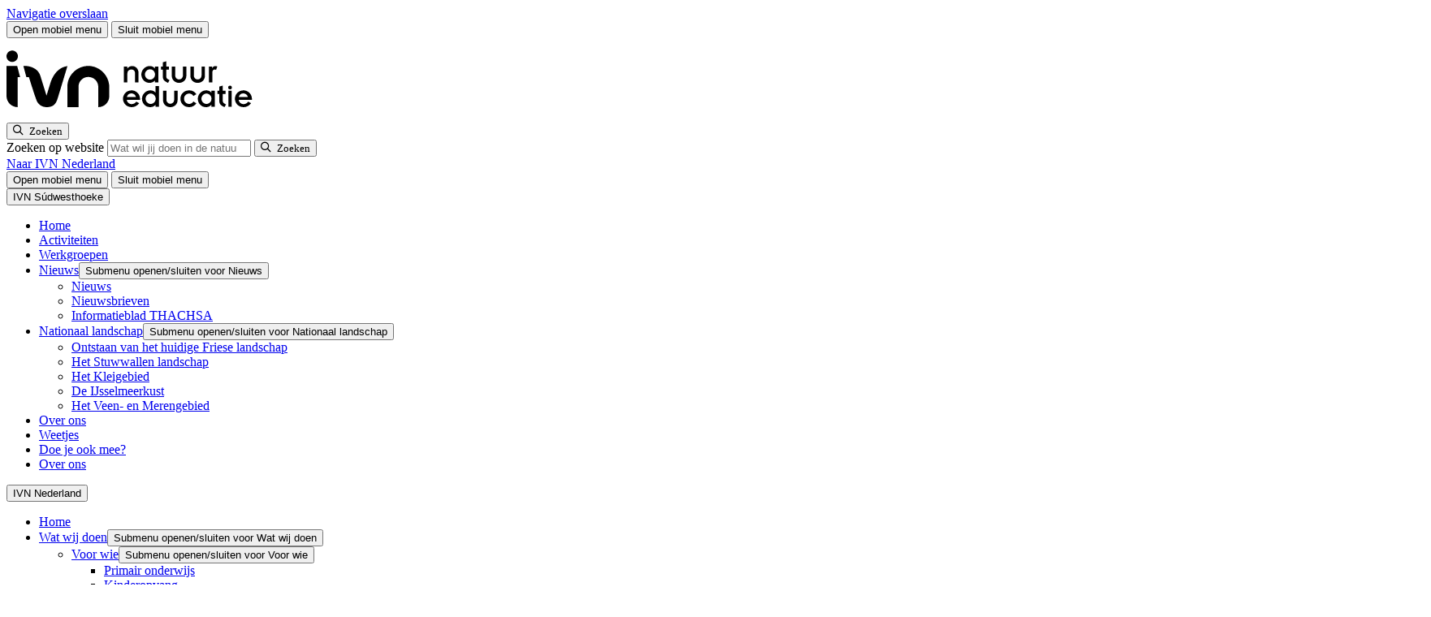

--- FILE ---
content_type: text/html; charset=UTF-8
request_url: https://www.ivn.nl/afdeling/sudwesthoeke/natuuractiviteiten/slootjesdag-voor-de-jeugd-harich/
body_size: 14670
content:
    <!doctype html>
<html lang="nl-NL" xml:lang="nl-NL">
    <head>
        <meta charset="UTF-8">
        <meta name="viewport" content="width=device-width, initial-scale=1">
        <meta name="google-site-verification" content="IvvUFHVKeT1N3zboH9c9OCaFkSevukmfHtz0AhUjc7I" />

        <link rel="apple-touch-icon" sizes="180x180" href="/apple-touch-icon.png">
        <link rel="icon" type="image/png" sizes="32x32" href="/favicon-32x32.png">
        <link rel="icon" type="image/png" sizes="16x16" href="/favicon-16x16.png">
        <link rel="manifest" href="/site.webmanifest">
        <link rel="mask-icon" href="/safari-pinned-tab.svg" color="#5fc954">
        <meta name="msapplication-TileColor" content="#ffffff">
        <meta name="theme-color" content="#ffffff">
                <link rel="preload" href="https://www.ivn.nl/app/themes/nfc-ivn/assets/fonts/BreeRegular_HG2017_2.WOFF" as="font" type="font/woff" crossorigin>
        <!--  Fonts  -->
        <link rel="preconnect" href="https://fonts.googleapis.com">
        <link rel="preconnect" href="https://fonts.gstatic.com" crossorigin>
        

        
                    <!-- Google Tag Manager -->
            <script>(function (w, d, s, l, i) {
                    w[l] = w[l] || [];
                    w[l].push({
                        'gtm.start':
                            new Date().getTime(), event: 'gtm.js'
                    });
                    var f = d.getElementsByTagName(s)[0],
                        j = d.createElement(s), dl = l != 'dataLayer' ? '&l=' + l : '';
                    j.async = true;
                    j.src =
                        'https://www.googletagmanager.com/gtm.js?id=' + i + dl;
                    f.parentNode.insertBefore(j, f);
                })(window, document, 'script', 'dataLayer', 'GTM-5TFB6GW');</script>
            <!-- End Google Tag Manager -->
        
        <meta name='robots' content='index, follow, max-image-preview:large, max-snippet:-1, max-video-preview:-1' />

	<!-- This site is optimized with the Yoast SEO Premium plugin v26.0 (Yoast SEO v26.1.1) - https://yoast.com/wordpress/plugins/seo/ -->
	<title>Slootjesdag voor de jeugd Teroele - IVN</title>
<link data-rocket-preload as="style" href="https://fonts.googleapis.com/css2?family=Open+Sans:ital,wght@0,300..800;1,300..800&#038;display=swap" rel="preload">
<link href="https://fonts.googleapis.com/css2?family=Open+Sans:ital,wght@0,300..800;1,300..800&#038;display=swap" media="print" onload="this.media=&#039;all&#039;" rel="stylesheet">
<noscript><link rel="stylesheet" href="https://fonts.googleapis.com/css2?family=Open+Sans:ital,wght@0,300..800;1,300..800&#038;display=swap"></noscript>
	<link rel="canonical" href="https://www.ivn.nl/afdeling/sudwesthoeke/natuuractiviteiten/slootjesdag-voor-de-jeugd-harich/" />
	<meta property="og:locale" content="nl_NL" />
	<meta property="og:type" content="article" />
	<meta property="og:title" content="Slootjesdag voor de jeugd Teroele" />
	<meta property="og:description" content="Zoektocht naar onderwaterwereld 15 juni 13.00 uur Kinderen en hun (groot)ouders vangen in Friesland waterdiertjes en doen proefjes om te onderzoeken hoe het is gesteld met het waterleven in de slootjes. De IVN Slootjesdagen vinden in 2024 voor de 10e keer plaats. Van 10 t/m 16 juni 2024 organiseren IVN-afdelingen door heel Nederland activiteiten voor [&hellip;]" />
	<meta property="og:url" content="https://www.ivn.nl/afdeling/sudwesthoeke/natuuractiviteiten/slootjesdag-voor-de-jeugd-harich/" />
	<meta property="og:site_name" content="Súdwesthoeke" />
	<meta property="article:modified_time" content="2024-05-22T12:26:58+00:00" />
	<meta property="og:image" content="https://www.ivn.nl/app/uploads/sites/77/2023/05/slootjesdag-1.jpg" />
	<meta property="og:image:width" content="1754" />
	<meta property="og:image:height" content="1239" />
	<meta property="og:image:type" content="image/jpeg" />
	<meta name="twitter:card" content="summary_large_image" />
	<meta name="twitter:label1" content="Geschatte leestijd" />
	<meta name="twitter:data1" content="1 minuut" />
	<script type="application/ld+json" class="yoast-schema-graph">{"@context":"https://schema.org","@graph":[{"@type":"WebPage","@id":"https://www.ivn.nl/afdeling/sudwesthoeke/natuuractiviteiten/slootjesdag-voor-de-jeugd-harich/","url":"https://www.ivn.nl/afdeling/sudwesthoeke/natuuractiviteiten/slootjesdag-voor-de-jeugd-harich/","name":"Slootjesdag voor de jeugd Teroele - IVN","isPartOf":{"@id":"https://www.ivn.nl/afdeling/sudwesthoeke/#website"},"primaryImageOfPage":{"@id":"https://www.ivn.nl/afdeling/sudwesthoeke/natuuractiviteiten/slootjesdag-voor-de-jeugd-harich/#primaryimage"},"image":{"@id":"https://www.ivn.nl/afdeling/sudwesthoeke/natuuractiviteiten/slootjesdag-voor-de-jeugd-harich/#primaryimage"},"thumbnailUrl":"https://www.ivn.nl/app/uploads/sites/77/2023/05/slootjesdag-1.jpg","datePublished":"2023-05-27T14:13:59+00:00","dateModified":"2024-05-22T12:26:58+00:00","breadcrumb":{"@id":"https://www.ivn.nl/afdeling/sudwesthoeke/natuuractiviteiten/slootjesdag-voor-de-jeugd-harich/#breadcrumb"},"inLanguage":"nl-NL","potentialAction":[{"@type":"ReadAction","target":["https://www.ivn.nl/afdeling/sudwesthoeke/natuuractiviteiten/slootjesdag-voor-de-jeugd-harich/"]}]},{"@type":"ImageObject","inLanguage":"nl-NL","@id":"https://www.ivn.nl/afdeling/sudwesthoeke/natuuractiviteiten/slootjesdag-voor-de-jeugd-harich/#primaryimage","url":"https://www.ivn.nl/app/uploads/sites/77/2023/05/slootjesdag-1.jpg","contentUrl":"https://www.ivn.nl/app/uploads/sites/77/2023/05/slootjesdag-1.jpg","width":1754,"height":1239,"caption":"Drie mensen op een houten vlonder onderzoeken waterleven met een schepnet in een groene omgeving."},{"@type":"BreadcrumbList","@id":"https://www.ivn.nl/afdeling/sudwesthoeke/natuuractiviteiten/slootjesdag-voor-de-jeugd-harich/#breadcrumb","itemListElement":[{"@type":"ListItem","position":1,"name":"","item":"https://www.ivn.nl"},{"@type":"ListItem","position":2,"name":"Afdelingen","item":"https://www.ivn.nl/afdelingen-en-provincies/"},{"@type":"ListItem","position":3,"name":"Súdwesthoeke","item":"https://www.ivn.nl/afdeling/sudwesthoeke/"},{"@type":"ListItem","position":4,"name":"Activiteiten","item":"https://www.ivn.nl/afdeling/sudwesthoeke/natuuractiviteiten/"},{"@type":"ListItem","position":5,"name":"Slootjesdag voor de jeugd Teroele"}]},{"@type":"WebSite","@id":"https://www.ivn.nl/afdeling/sudwesthoeke/#website","url":"https://www.ivn.nl/afdeling/sudwesthoeke/","name":"Súdwesthoeke","description":"IVN Súdwesthoeke","potentialAction":[{"@type":"SearchAction","target":{"@type":"EntryPoint","urlTemplate":"https://www.ivn.nl/afdeling/sudwesthoeke/?s={search_term_string}"},"query-input":{"@type":"PropertyValueSpecification","valueRequired":true,"valueName":"search_term_string"}}],"inLanguage":"nl-NL"}]}</script>
	<!-- / Yoast SEO Premium plugin. -->


<script type="application/ld+json">{"@context":"https:\/\/schema.org","@type":"Event","name":"Slootjesdag voor de jeugd Teroele","location":{"@type":"Place","address":{"@type":"PostalAddress","addressLocality":"Teroele","postalCode":"8524 DK","streetAddress":"Troelstraweg 15","addressCountry":"NL"},"name":"The Hi-Dive"}}</script><link rel='dns-prefetch' href='//ajax.googleapis.com' />
<link rel='dns-prefetch' href='//d1azc1qln24ryf.cloudfront.net' />
<link href='https://fonts.gstatic.com' crossorigin rel='preconnect' />
<style id='wp-img-auto-sizes-contain-inline-css'>
img:is([sizes=auto i],[sizes^="auto," i]){contain-intrinsic-size:3000px 1500px}
/*# sourceURL=wp-img-auto-sizes-contain-inline-css */
</style>
<link rel='stylesheet' id='post-views-counter-frontend-css' href='https://www.ivn.nl/app/plugins/post-views-counter/css/frontend.min.css?ver=1.4.7' media='all' />
<link rel='stylesheet' id='theme-styles-base-css' href='https://www.ivn.nl/app/themes/nfc-ivn/assets/css/website.min.css?ver=a75b0c' media='all' />
<link rel='stylesheet' id='theme-default-skip-link-css' href='https://www.ivn.nl/app/themes/nfc-ivn/assets/css/default/skip-link.min.css?ver=a75b0c' media='all' />
<link rel='stylesheet' id='theme-default-mobile-menu-css' href='https://www.ivn.nl/app/themes/nfc-ivn/assets/css/default/mobile-menu.min.css?ver=a75b0c' media='(max-width: 980px)' />
<link rel='stylesheet' id='theme-default-desktop-menu-css' href='https://www.ivn.nl/app/themes/nfc-ivn/assets/css/default/desktop-menu.min.css?ver=a75b0c' media='(min-width: 981px)' />
<link rel='stylesheet' id='theme-default-print-css' href='https://www.ivn.nl/app/themes/nfc-ivn/assets/css/default/print.min.css?ver=a75b0c' media='print' />
<link rel='stylesheet' id='icomoon-css' href='https://d1azc1qln24ryf.cloudfront.net/123035/IVN/style-cf.css?ver=a75b0c' media='all' />
<script src="https://ajax.googleapis.com/ajax/libs/jquery/3.6.0/jquery.min.js" id="jquery-js"></script>
<meta name="generator" content="WordPress 6.9" />
<meta property="og:image" content="https://www.ivn.nl/app/uploads/sites/77/2023/05/slootjesdag-1.jpg" />    <meta name="generator" content="WP Rocket 3.20.1.2" data-wpr-features="wpr_preload_links wpr_desktop" /></head>

<body class="wp-singular activity-template-default single single-activity postid-563 wp-theme-nfc-ivn">
    <!-- Google Tag Manager (noscript) -->
    <noscript>
        <iframe src="https://www.googletagmanager.com/ns.html?id=GTM-5TFB6GW"
                height="0" width="0" style="display:none;visibility:hidden"></iframe>
    </noscript>
    <!-- End Google Tag Manager (noscript) -->

    <header data-rocket-location-hash="d17a8501419d167b500b17b58ece868f" id="site-header">
        <a class="screen-reader-text skip-link" href="#main">
            Navigatie overslaan        </a>

        <div data-rocket-location-hash="2a9be5107c06bc8ee2af2b2ca5c2ebc9" class="top-header">
    <div data-rocket-location-hash="40f22408a88335a0945fffe944caafc3" class="container">
        <div id="hamburger-menu-button">
    <button type="button"
            class="menu-icon open"
            aria-haspopup="menu"
            aria-expanded="false"
            aria-controls="site-navigation">
        <span class="bar bar-1"></span>
        <span class="bar bar-2"></span>
        <span class="bar bar-3"></span>
        <span class="visually-hidden">
            Open mobiel menu        </span>
    </button>

    <button type="button"
            class="menu-icon close"
            aria-expanded="false"
            aria-controls="site-navigation">
        <span class="bar bar-1"></span>
        <span class="bar bar-2"></span>
        <span class="visually-hidden">
            Sluit mobiel menu        </span>
    </button>
</div>
<div class="logo">
    <a href="/" aria-label="IVN homepagina">
        <svg xmlns="http://www.w3.org/2000/svg" width="320" height="100" viewBox="0 0 319.998 99.998" xml:space="preserve">
    <path d="M385.81 28.953c-1.118 3.757-3.909 5.736-7.259 5.736-3.35 0-6.092-2.08-6.955-5.736zm6.193-4.366h-20.407c.305-3.756 3.807-6.447 7.513-6.447 2.843 0 5.279 1.371 7.107 3.808l4.467-2.488c-2.944-3.705-7.006-5.939-11.422-5.99-8.579 0-13.553 6.447-13.553 12.945s4.974 12.944 13.553 12.944c5.127 0 12.742-4.213 12.742-13.807zM355.556 14.13h5.28V38.7h-5.28zm-.304 29.594a2.947 2.947 0 0 1 2.944-2.944 2.947 2.947 0 0 1 2.944 2.944 2.946 2.946 0 0 1-2.944 2.945 2.946 2.946 0 0 1-2.944-2.945zm-16.549-10h2.995v-10.66c0-5.127 2.539-7.005 7.97-9.595l2.335 4.164-2.842 1.624c-1.574.913-2.184 2.132-2.184 4.772v9.695h4.214V38.7h-4.214v7.97l-5.279-1.473V38.7h-2.995zm-9.035-7.31c0 4.417-3.554 7.97-7.716 7.97-4.264 0-7.817-3.553-7.817-7.97 0-4.416 3.553-7.97 7.817-7.97 4.162 0 7.716 3.554 7.716 7.97zm5.076 12.285V14.13h-5.279v2.995h-.102c-1.675-2.233-4.721-3.656-8.071-3.656-8.072 0-12.741 6.6-12.741 12.945 0 6.041 5.025 12.944 12.995 12.944 3.655 0 6.446-1.573 7.817-3.654h.102v2.995zm-28.376-5.28c-2.386 3.453-5.786 5.94-11.015 5.94-8.579 0-13.553-6.446-13.553-12.944 0-6.498 4.974-12.945 13.553-12.945 4.669 0 8.832 2.487 11.015 5.94l-4.618 2.74c-1.423-2.233-3.504-3.705-6.397-3.705-4.62 0-7.97 3.554-7.97 7.97s3.35 7.97 7.97 7.97c2.995 0 4.974-1.523 6.397-3.706zm-51.371-8.933c0-6.905 5.382-11.016 11.219-11.016s11.218 4.112 11.218 11.016V38.7h-5.279V24.943c0-3.605-2.64-6.194-5.939-6.194s-5.939 2.59-5.939 6.194V38.7h-5.28zm-11.268 1.928c0 4.417-3.553 7.97-7.716 7.97-4.264 0-7.817-3.553-7.817-7.97 0-4.416 3.553-7.97 7.817-7.97 4.163 0 7.716 3.554 7.716 7.97zm5.076 19.594V14.13h-5.279v2.995h-.101c-1.676-2.233-4.721-3.656-8.073-3.656-8.07 0-12.74 6.6-12.74 12.945 0 6.042 5.025 12.944 12.995 12.944 3.654 0 6.446-1.573 7.818-3.654h.101v10.305zm-35.331-17.056c-1.117 3.757-3.909 5.737-7.258 5.737-3.351 0-6.092-2.081-6.956-5.737zm6.194-4.365H199.26c.305-3.756 3.808-6.447 7.513-6.447 2.844 0 5.279 1.37 7.108 3.807l4.467-2.487c-2.944-3.706-7.005-5.94-11.422-5.99-8.58 0-13.553 6.447-13.553 12.944 0 6.498 4.973 12.944 13.553 12.944 5.126 0 12.742-4.213 12.742-13.807zm106.09 26.95h5.28v16.245c0 2.234 1.725 3.706 3.654 3.706.508 0 1.473-.305 1.98-.71l1.879 5.228c-.71.457-1.727.76-2.895.76-2.131 0-3.959-1.319-4.821-3.349h-.102v2.69h-4.975zm-28.629 10.357c0-6.904 5.381-11.016 11.218-11.016 5.838 0 11.219 4.111 11.219 11.016v14.214h-5.279V62.35c0-3.604-2.64-6.194-5.94-6.194-3.298 0-5.938 2.59-5.938 6.194v13.757h-5.28zm-28.629 0c0-6.904 5.381-11.016 11.218-11.016 5.838 0 11.218 4.111 11.218 11.016v14.214h-5.279V62.35c0-3.604-2.639-6.194-5.939-6.194-3.299 0-5.939 2.59-5.939 6.194v13.757H268.5Zm-16.752 9.239h2.996v-10.66c0-5.127 2.538-7.005 7.97-9.595l2.334 4.163-2.842 1.625c-1.574.913-2.184 2.132-2.184 4.771v9.696h4.214v4.975h-4.214v7.97l-5.278-1.473v-6.497h-2.996zm-9.034-7.31c0 4.416-3.554 7.97-7.717 7.97-4.264 0-7.818-3.554-7.818-7.97 0-4.417 3.554-7.97 7.818-7.97 4.163 0 7.717 3.553 7.717 7.97zm5.075 12.284v-24.57h-5.279v2.995h-.101c-1.676-2.233-4.722-3.655-8.072-3.655-8.072 0-12.742 6.6-12.742 12.945 0 6.041 5.026 12.944 12.996 12.944 3.655 0 6.447-1.573 7.818-3.654h.101v2.995zm-52.995-24.57h5.28v13.757c0 4.01 2.639 6.193 6.04 6.193 3.503 0 5.838-1.828 5.838-6.295V51.537h5.278V66.36c0 6.092-4.365 10.406-9.543 10.406-3.349 0-6.04-1.471-7.512-3.756h-.101v3.097h-5.28zM31.514 91.891c0 4.845-3.929 8.771-8.775 8.771s-8.779-3.926-8.779-8.77c0-4.852 3.933-8.768 8.78-8.768 4.845 0 8.774 3.916 8.774 8.767m-1.062-14.95h-16.49V30.703c0-9.518 7.715-17.235 17.232-17.235v46.265h3.703zm51.906-23.758L75.597 31.24s-6.444 20.565-9.421 30.267C61.43 76.94 43.156 76.94 43.156 76.94h-3.187l4.581-17.212h3.913c4.1-13.16 9.483-30.078 12.066-36.489 2.444-5.973 8.414-9.771 15.202-9.771 8.283 0 14.208 2.952 17.131 13.793l14.897 49.287s-16.559 0-25.4-23.364m72.924-39.716v31.18c0 8.565-6.786 15.344-15.332 15.344-7.734 0-14.262-5.827-15.064-13.574V13.584h-17.235v31.487c.131 17.556 14.53 31.736 32.068 31.859 17.89.126 32.526-14.969 32.526-32.859v-13.64c0-9.368-7.595-16.963-16.963-16.963" style="fill:var(--white)" transform="matrix(.79956 0 0 -.79956 -11.162 95.747)"/>
</svg>
    </a>
</div>

<div class="search">
    <button class="search-toggle-menu"
            type="button"
            aria-expanded="false"
            aria-controls="header-search-form">
        <span class="icon-search">
            <span class="visually-hidden">Zoeken</span>
        </span>
    </button>
    <form role="search" method="GET" action="https://www.ivn.nl/zoeken/" class="search-form" id="header-search-form">
        <label for="search-header-input" id="modal-title" class="visually-hidden">
            Zoeken op website        </label>

        <input id="search-header-input" type="search" name="_search" aria-label="Zoeken" placeholder="Wat wil jij doen in de natuur?">

        <button type="submit" aria-label="Zoeken">
                <span class="icon-search">
                    <span class="visually-hidden">Zoeken</span>
                </span>
        </button>
    </form>
</div>

<div class="top-sub-menu">
        <div class="label">
        <a href="https://www.ivn.nl">
            Naar IVN Nederland        </a>
    </div>
        <div id="hamburger-menu-button-desktop">
        <button type="button" class="menu-icon open" aria-haspopup="dialog" aria-expanded="false">
            <span class="bar bar-1"></span>
            <span class="bar bar-2"></span>
            <span class="bar bar-3"></span>
            <span class="visually-hidden">
            Open mobiel menu        </span>
        </button>

        <button type="button" class="menu-icon close">
            <span class="bar bar-1"></span>
            <span class="bar bar-2"></span>
            <span class="visually-hidden">
            Sluit mobiel menu        </span>
        </button>
    </div>
</div>
    </div>

    <div data-rocket-location-hash="ff8e41a0b2ddefbace0f6f2dab8e99a4" class="toggle-menu" id="site-navigation">
    <div data-rocket-location-hash="c2b2a1461d8b94e639cd80a05325878c" class="container">
        <div class="inner-container">
            <div class="main-toggle-menu">



                <button type="button"
                        class="mobile-menu-toggle open"
                        aria-expanded="true">
                                            <span>
                                IVN Súdwesthoeke                            </span>
                                    </button>

                <nav class="mobile-only" aria-label="Hoofdnavigatie">

                    <ul id="menu-archief" class="menu"><li id="menu-item-27" class="menu-item menu-item-type-post_type menu-item-object-page menu-item-home menu-item-27"><a href="https://www.ivn.nl/afdeling/sudwesthoeke/">Home</a></li>
<li id="menu-item-51" class="menu-item menu-item-type-post_type menu-item-object-page menu-item-51"><a href="https://www.ivn.nl/afdeling/sudwesthoeke/natuuractiviteiten/">Activiteiten</a></li>
<li id="menu-item-406" class="menu-item menu-item-type-post_type menu-item-object-page menu-item-406"><a href="https://www.ivn.nl/afdeling/sudwesthoeke/werkgroepen-2/">Werkgroepen</a></li>
<li id="menu-item-52" class="menu-item menu-item-type-post_type menu-item-object-page current_page_parent menu-item-has-children menu-item-52"><a href="https://www.ivn.nl/afdeling/sudwesthoeke/nieuws/">Nieuws</a><button type="button" class="open-sub-menu" aria-expanded="false" aria-controls="submenu-52"><span class="visually-hidden">Submenu openen/sluiten voor Nieuws</span></button>
<ul class="sub-menu">
	<li id="menu-item-914" class="menu-item menu-item-type-post_type menu-item-object-page current_page_parent menu-item-914"><a href="https://www.ivn.nl/afdeling/sudwesthoeke/nieuws/">Nieuws</a></li>
	<li id="menu-item-912" class="menu-item menu-item-type-post_type menu-item-object-post menu-item-912"><a href="https://www.ivn.nl/afdeling/sudwesthoeke/nieuws/nieuwsbrieven/">Nieuwsbrieven</a></li>
	<li id="menu-item-913" class="menu-item menu-item-type-post_type menu-item-object-post menu-item-913"><a href="https://www.ivn.nl/afdeling/sudwesthoeke/nieuws/informatieblad-thachsa/">Informatieblad THACHSA</a></li>
</ul>
</li>
<li id="menu-item-486" class="menu-item menu-item-type-post_type menu-item-object-page menu-item-has-children menu-item-486"><a href="https://www.ivn.nl/afdeling/sudwesthoeke/nationaal-landschap/">Nationaal landschap</a><button type="button" class="open-sub-menu" aria-expanded="false" aria-controls="submenu-486"><span class="visually-hidden">Submenu openen/sluiten voor Nationaal landschap</span></button>
<ul class="sub-menu">
	<li id="menu-item-908" class="menu-item menu-item-type-post_type menu-item-object-page menu-item-908"><a href="https://www.ivn.nl/afdeling/sudwesthoeke/ontstaan-van-het-huidige-friese-landschap/">Ontstaan van het huidige Friese landschap</a></li>
	<li id="menu-item-859" class="menu-item menu-item-type-post_type menu-item-object-page menu-item-859"><a href="https://www.ivn.nl/afdeling/sudwesthoeke/stuwwallen-landschap/">Het Stuwwallen landschap</a></li>
	<li id="menu-item-860" class="menu-item menu-item-type-post_type menu-item-object-page menu-item-860"><a href="https://www.ivn.nl/afdeling/sudwesthoeke/kleigebied/">Het Kleigebied</a></li>
	<li id="menu-item-861" class="menu-item menu-item-type-post_type menu-item-object-page menu-item-861"><a href="https://www.ivn.nl/afdeling/sudwesthoeke/ijsselmeerkust/">De IJsselmeerkust</a></li>
	<li id="menu-item-862" class="menu-item menu-item-type-post_type menu-item-object-page menu-item-862"><a href="https://www.ivn.nl/afdeling/sudwesthoeke/veen-en-merengebied/">Het Veen- en Merengebied</a></li>
</ul>
</li>
<li id="menu-item-557" class="menu-item menu-item-type-post_type menu-item-object-page menu-item-557"><a href="https://www.ivn.nl/afdeling/sudwesthoeke/bestuur-en-organisatie-ivn-sudwesthoeke/">Over ons</a></li>
<li id="menu-item-1050" class="menu-item menu-item-type-post_type menu-item-object-page menu-item-1050"><a href="https://www.ivn.nl/afdeling/sudwesthoeke/weetjes/">Weetjes</a></li>
<li id="menu-item-1060" class="menu-item menu-item-type-post_type menu-item-object-page menu-item-1060"><a href="https://www.ivn.nl/afdeling/sudwesthoeke/gevraagd/">Doe je ook mee?</a></li>
<li id="menu-item-1314" class="menu-item menu-item-type-post_type menu-item-object-page menu-item-1314"><a href="https://www.ivn.nl/afdeling/sudwesthoeke/bestuur-en-organisatie-ivn-sudwesthoeke/">Over ons</a></li>
</ul>                </nav>

                                    
                    <button type="button"
                            class="mobile-menu-toggle "
                            aria-expanded="false">
                        <span>
                            IVN Nederland                        </span>
                    </button>
                    <nav class="corporate-menu" aria-label="Corporate navigation">
                        <ul id="menu-main-menu" class="menu"><li id="menu-item-272" class="home menu-item menu-item-type-post_type menu-item-object-page menu-item-home menu-item-272"><a href="https://www.ivn.nl/">Home</a></li>
<li id="menu-item-28" class="menu-item menu-item-type-post_type menu-item-object-page menu-item-has-children menu-item-28"><a href="https://www.ivn.nl/wat-wij-doen/">Wat wij doen</a><button type="button" class="open-sub-menu" aria-expanded="false" aria-controls="submenu-28"><span class="visually-hidden">Submenu openen/sluiten voor Wat wij doen</span></button>
<ul class="sub-menu">
	<li id="menu-item-83916" class="menu-item menu-item-type-post_type menu-item-object-page menu-item-has-children menu-item-83916"><a href="https://www.ivn.nl/wat-wij-doen/">Voor wie</a><button type="button" class="open-sub-menu" aria-expanded="false" aria-controls="submenu-83916"><span class="visually-hidden">Submenu openen/sluiten voor Voor wie</span></button>
	<ul class="sub-menu">
		<li id="menu-item-29161" class="menu-item menu-item-type-custom menu-item-object-custom menu-item-29161"><a href="https://www.ivn.nl/aanbod/primair-onderwijs">Primair onderwijs</a></li>
		<li id="menu-item-69991" class="menu-item menu-item-type-custom menu-item-object-custom menu-item-69991"><a href="https://www.ivn.nl/kinderopvang">Kinderopvang</a></li>
		<li id="menu-item-84237" class="menu-item menu-item-type-custom menu-item-object-custom menu-item-84237"><a href="https://www.ivn.nl/aanbod/voortgezet-onderwijs/home/">Voortgezet onderwijs</a></li>
		<li id="menu-item-88103" class="menu-item menu-item-type-custom menu-item-object-custom menu-item-88103"><a href="https://www.ivn.nl/aanbod/bedrijven-bedrijventerreinen/">Bedrijven en bedrijventerreinen</a></li>
		<li id="menu-item-72796" class="menu-item menu-item-type-custom menu-item-object-custom menu-item-72796"><a href="https://www.ivn.nl/aanbod/gemeenten/">Beleidsmakers</a></li>
		<li id="menu-item-82561" class="menu-item menu-item-type-custom menu-item-object-custom menu-item-82561"><a href="https://www.ivn.nl/aanbod/de-zorg/home/">De zorg</a></li>
		<li id="menu-item-89706" class="menu-item menu-item-type-custom menu-item-object-custom menu-item-89706"><a href="https://www.ivn.nl/aanbod/toerisme-recreatie/home/">Toerisme en recreatie</a></li>
		<li id="menu-item-83914" class="menu-item menu-item-type-custom menu-item-object-custom menu-item-83914"><a href="https://www.ivn.nl/wat-wij-doen/">Bekijk meer</a></li>
	</ul>
</li>
	<li id="menu-item-17637" class="menu-item menu-item-type-post_type menu-item-object-page menu-item-has-children menu-item-17637"><a href="https://www.ivn.nl/afdelingen-en-provincies/">Afdelingen en Provincies</a><button type="button" class="open-sub-menu" aria-expanded="false" aria-controls="submenu-17637"><span class="visually-hidden">Submenu openen/sluiten voor Afdelingen en Provincies</span></button>
	<ul class="sub-menu">
		<li id="menu-item-24525" class="menu-item menu-item-type-post_type menu-item-object-page menu-item-24525"><a href="https://www.ivn.nl/afdelingen-en-provincies/">Afdelingen</a></li>
		<li id="menu-item-25192" class="menu-item menu-item-type-post_type menu-item-object-page menu-item-25192"><a href="https://www.ivn.nl/provincies/">Provincies</a></li>
	</ul>
</li>
	<li id="menu-item-20260" class="menu-item menu-item-type-custom menu-item-object-custom menu-item-has-children menu-item-20260"><a href="https://www.ivn.nl/natuurlocaties/">Natuurlocaties</a><button type="button" class="open-sub-menu" aria-expanded="false" aria-controls="submenu-20260"><span class="visually-hidden">Submenu openen/sluiten voor Natuurlocaties</span></button>
	<ul class="sub-menu">
		<li id="menu-item-20277" class="menu-item menu-item-type-custom menu-item-object-custom menu-item-20277"><a href="https://www.ivn.nl/aanbod/veldhoeve/">De Veldhoeve</a></li>
		<li id="menu-item-20278" class="menu-item menu-item-type-custom menu-item-object-custom menu-item-20278"><a href="https://www.ivn.nl/aanbod/natuurschool/lauwersoog/">Natuurschool Lauwersoog</a></li>
		<li id="menu-item-67402" class="menu-item menu-item-type-custom menu-item-object-custom menu-item-67402"><a href="https://www.ivn.nl/aanbod/natuurschool/noordwijk/">Natuurschool Noordwijk</a></li>
		<li id="menu-item-86596" class="menu-item menu-item-type-custom menu-item-object-custom menu-item-86596"><a href="https://www.ivn.nl/aanbod/natuurschool/vierhouten/">Natuurschool Vierhouten</a></li>
	</ul>
</li>
</ul>
</li>
<li id="menu-item-62710" class="menu-item menu-item-type-post_type menu-item-object-page menu-item-62710"><a href="https://www.ivn.nl/natuuractiviteiten/">Activiteiten</a></li>
<li id="menu-item-43828" class="menu-item menu-item-type-post_type menu-item-object-page menu-item-has-children menu-item-43828"><a href="https://www.ivn.nl/wandelroutes-fietsroutes/">Routes</a><button type="button" class="open-sub-menu" aria-expanded="false" aria-controls="submenu-43828"><span class="visually-hidden">Submenu openen/sluiten voor Routes</span></button>
<ul class="sub-menu">
	<li id="menu-item-26" class="menu-item menu-item-type-post_type menu-item-object-page menu-item-26"><a href="https://www.ivn.nl/natuurroutes/">Alle routes</a></li>
	<li id="menu-item-43833" class="menu-item menu-item-type-custom menu-item-object-custom menu-item-43833"><a href="https://www.ivn.nl/ivn-natuurroutes-app/">IVN Natuurroutes app</a></li>
	<li id="menu-item-43830" class="menu-item menu-item-type-custom menu-item-object-custom menu-item-43830"><a href="https://www.ivn.nl/natuurroutes/?_route_type=wandelen">Wandelroutes</a></li>
	<li id="menu-item-43831" class="menu-item menu-item-type-custom menu-item-object-custom menu-item-43831"><a href="https://www.ivn.nl/natuurroutes/?_route_type=fietsen">Fietsroutes</a></li>
	<li id="menu-item-43832" class="menu-item menu-item-type-custom menu-item-object-custom menu-item-43832"><a href="https://www.ivn.nl/trektochten/">Trektochten</a></li>
</ul>
</li>
<li id="menu-item-25163" class="menu-item menu-item-type-custom menu-item-object-custom menu-item-has-children menu-item-25163"><a href="https://www.ivn.nl/aanbod/natuuracademie/">Natuuracademie</a><button type="button" class="open-sub-menu" aria-expanded="false" aria-controls="submenu-25163"><span class="visually-hidden">Submenu openen/sluiten voor Natuuracademie</span></button>
<ul class="sub-menu">
	<li id="menu-item-14916" class="menu-item menu-item-type-post_type menu-item-object-page menu-item-14916"><a href="https://www.ivn.nl/leren-over-natuur/zelf-leren/online-cursussen/">Online cursussen</a></li>
	<li id="menu-item-17390" class="menu-item menu-item-type-post_type menu-item-object-page menu-item-17390"><a href="https://www.ivn.nl/leren-over-natuur/zelf-leren/cursussen/">Fysieke cursussen</a></li>
	<li id="menu-item-19686" class="menu-item menu-item-type-custom menu-item-object-custom menu-item-19686"><a href="https://www.ivn.nl/aanbod/natuuracademie/natuurgidsenopleiding/">Natuurgidsenopleiding</a></li>
	<li id="menu-item-15042" class="menu-item menu-item-type-post_type menu-item-object-page menu-item-15042"><a href="https://www.ivn.nl/leren-over-natuur/inspiratie-doetips/">Kennisbank</a></li>
	<li id="menu-item-15311" class="menu-item menu-item-type-post_type menu-item-object-page menu-item-15311"><a href="https://www.ivn.nl/leren-over-natuur/anderen-leren/lespakketten/">Lespakketten</a></li>
	<li id="menu-item-17368" class="menu-item menu-item-type-post_type menu-item-object-page menu-item-17368"><a href="https://www.ivn.nl/natuurdownloads/">Downloads</a></li>
	<li id="menu-item-14929" class="menu-item menu-item-type-post_type menu-item-object-page menu-item-14929"><a href="https://www.ivn.nl/podcasts-over-de-natuur/">Podcasts</a></li>
</ul>
</li>
<li id="menu-item-17632" class="menu-item menu-item-type-post_type menu-item-object-page menu-item-has-children menu-item-17632"><a href="https://www.ivn.nl/over-ivn/">Over IVN</a><button type="button" class="open-sub-menu" aria-expanded="false" aria-controls="submenu-17632"><span class="visually-hidden">Submenu openen/sluiten voor Over IVN</span></button>
<ul class="sub-menu">
	<li id="menu-item-19619" class="menu-item menu-item-type-post_type menu-item-object-page menu-item-19619"><a href="https://www.ivn.nl/werken-bij-ivn/">Werken bij IVN</a></li>
	<li id="menu-item-43411" class="menu-item menu-item-type-post_type menu-item-object-page menu-item-43411"><a href="https://www.ivn.nl/over-ivn/partners/">Partners</a></li>
	<li id="menu-item-17633" class="menu-item menu-item-type-post_type menu-item-object-page menu-item-17633"><a href="https://www.ivn.nl/contact/">Contact</a></li>
</ul>
</li>
</ul>                    </nav>

                                    
                
                
    <div class="call-to-actions">

                    <a href="https://www.ivn.nl/afdeling/sudwesthoeke/zoeken/" class="btn light">
                Aanbod            </a>
        
                                    <a href="https://doemee.ivn.nl/word-lid?department=1033" class="btn">
                    Lid worden                </a>
                        </div>
            </div>

                            <div class="mobile-search">
                    <span id="search-element"></span>
                    <form role="search" method="GET" action="https://www.ivn.nl/afdeling/sudwesthoeke" class="search-form">
                        <input type="search" name="s" aria-label="Zoeken"
                               placeholder="Zoeken...">
                        <button type="submit" aria-label="Zoeken">
                        <span class="icon-search">
                            <span class="visually-hidden">Zoeken</span>
                        </span>
                        </button>
                    </form>
                </div>

                
                <div class="sub-toggle-menu">
                    <nav aria-label="Hulpnavigatie">
                        <ul id="menu-rechterkant-toggle-menu" class="menu"><li id="menu-item-261" class="menu-item menu-item-type-post_type menu-item-object-page current_page_parent menu-item-261"><a href="https://www.ivn.nl/nieuws/">Nieuws</a></li>
<li id="menu-item-262" class="menu-item menu-item-type-custom menu-item-object-custom menu-item-262"><a href="https://www.ivn.nl/afdelingen-en-provincies/">Afdelingen</a></li>
<li id="menu-item-25194" class="menu-item menu-item-type-post_type menu-item-object-page menu-item-25194"><a href="https://www.ivn.nl/provincies/">Provincies</a></li>
<li id="menu-item-17794" class="menu-item menu-item-type-post_type menu-item-object-page menu-item-17794"><a href="https://www.ivn.nl/veelgestelde-vragen/">Veelgestelde vragen</a></li>
<li id="menu-item-268" class="menu-item menu-item-type-post_type menu-item-object-page menu-item-268"><a href="https://www.ivn.nl/werken-bij-ivn/">Werken bij IVN</a></li>
<li id="menu-item-270" class="login menu-item menu-item-type-custom menu-item-object-custom menu-item-270"><a target="_blank" href="https://ons.ivn.nl">Ons IVN</a></li>
<li id="menu-item-17796" class="menu-item menu-item-type-post_type menu-item-object-page menu-item-17796"><a href="https://www.ivn.nl/contact/">Contact</a></li>
</ul>                    </nav>
                </div>

                            
        </div>
    </div>
</div>

</div>
<div data-rocket-location-hash="fa48d8fc88a9c5e3667a93f300712b9a" id="hero" class="standard-heading-settings">
            <link rel="preload" as="image" href="https://www.ivn.nl/app/uploads/sites/77/2023/05/slootjesdag-1-768x543.jpg" media="(max-width: 980px)">
                <link rel="preload" as="image" href="https://www.ivn.nl/app/uploads/sites/77/2023/05/slootjesdag-1.jpg" media="(min-width: 981px)">
        <style>
        @media all and (max-width: 980px) {
            #hero {
                background-image: url(https://www.ivn.nl/app/uploads/sites/77/2023/05/slootjesdag-1-768x543.jpg);
            }
        }

        @media all and (min-width: 981px) {
            #hero {
                background-image: url(https://www.ivn.nl/app/uploads/sites/77/2023/05/slootjesdag-1.jpg);
            }
        }
    </style>
    <div class="container">

                    <nav aria-label="Breadcrumb" class="breadcrumb">
                <ol><li><a href="https://www.ivn.nl"><span class="icon-home"></a></li>  <li><a href="https://www.ivn.nl/afdelingen-en-provincies/">Afdelingen</a></li>  <li><a href="https://www.ivn.nl/afdeling/sudwesthoeke/">Súdwesthoeke</a></li>  <li><a href="https://www.ivn.nl/afdeling/sudwesthoeke/natuuractiviteiten/">Activiteiten</a></li>  <li><span class="breadcrumb_last" aria-current="page">Slootjesdag voor de jeugd Teroele</span></li></ol>            </nav>
        
        <div class="content">
                                                <span class="label bob">Afdeling</span>
                            
            <span class="h1">Súdwesthoeke</span>
        </div>
    </div>
</div>
<div data-rocket-location-hash="c720e12887fb7519751244046d5583d4" class="menu-header menu-sub-header">
    <div data-rocket-location-hash="e9ed98f5962d9382f2f9b04e224f6e02" class="menu-sub-header-container">
        <button type="button" class="mobile-toggle-sub" aria-expanded="false" aria-controls="menu-sub-header-nav">
            <div class="container">
                <div class="mobile-toggle-sub-in">
                    <div class="toggle-label">
                        Menu                    </div>
                    <div class="toggle-icon">

                    </div>
                </div>
            </div>
        </button>
        <div class="menu-sub-header-nav" id="menu-sub-header-nav" hidden>
            <div class="container">
                <nav class="main-nav" aria-label="Hoofdnavigatie">
                    <ul id="menu-archief-1" class="menu"><li  class="menu-item menu-item-type-post_type menu-item-object-page menu-item-home">
    <a  href="https://www.ivn.nl/afdeling/sudwesthoeke/">
        
            <span class="icon-home"></span>
        
    </a>
</li>
<li  class="menu-item menu-item-type-post_type menu-item-object-page">
    <a  href="https://www.ivn.nl/afdeling/sudwesthoeke/natuuractiviteiten/">
        
            Activiteiten
        
    </a>
</li>
<li  class="menu-item menu-item-type-post_type menu-item-object-page">
    <a  href="https://www.ivn.nl/afdeling/sudwesthoeke/werkgroepen-2/">
        
            Werkgroepen
        
    </a>
</li>
<li  class="menu-item menu-item-type-post_type menu-item-object-page current_page_parent menu-item-has-children mega-menu">
    <a  href="https://www.ivn.nl/afdeling/sudwesthoeke/nieuws/">
        
            Nieuws
        
    </a>
<button type="button" class="open-sub-menu" aria-expanded="false" aria-controls="submenu-52"><span class="visually-hidden">Submenu openen/sluiten voor Nieuws</span></button><div class='sub-menu-wrap'><ul class='sub-menu'><li  class="menu-item menu-item-type-post_type menu-item-object-page current_page_parent">
    <a  href="https://www.ivn.nl/afdeling/sudwesthoeke/nieuws/">
        
            Nieuws
        
    </a>
</li>
<li  class="menu-item menu-item-type-post_type menu-item-object-post">
    <a  href="https://www.ivn.nl/afdeling/sudwesthoeke/nieuws/nieuwsbrieven/">
        
            Nieuwsbrieven
        
    </a>
</li>
<li  class="menu-item menu-item-type-post_type menu-item-object-post">
    <a  href="https://www.ivn.nl/afdeling/sudwesthoeke/nieuws/informatieblad-thachsa/">
        
            Informatieblad THACHSA
        
    </a>
</li>
</ul></div></li>
<li  class="menu-item menu-item-type-post_type menu-item-object-page menu-item-has-children mega-menu">
    <a  href="https://www.ivn.nl/afdeling/sudwesthoeke/nationaal-landschap/">
        
            Nationaal landschap
        
    </a>
<button type="button" class="open-sub-menu" aria-expanded="false" aria-controls="submenu-486"><span class="visually-hidden">Submenu openen/sluiten voor Nationaal landschap</span></button><div class='sub-menu-wrap'><ul class='sub-menu'><li  class="menu-item menu-item-type-post_type menu-item-object-page">
    <a  href="https://www.ivn.nl/afdeling/sudwesthoeke/ontstaan-van-het-huidige-friese-landschap/">
        
            Ontstaan van het huidige Friese landschap
        
    </a>
</li>
<li  class="menu-item menu-item-type-post_type menu-item-object-page">
    <a  href="https://www.ivn.nl/afdeling/sudwesthoeke/stuwwallen-landschap/">
        
            Het Stuwwallen landschap
        
    </a>
</li>
<li  class="menu-item menu-item-type-post_type menu-item-object-page">
    <a  href="https://www.ivn.nl/afdeling/sudwesthoeke/kleigebied/">
        
            Het Kleigebied
        
    </a>
</li>
<li  class="menu-item menu-item-type-post_type menu-item-object-page">
    <a  href="https://www.ivn.nl/afdeling/sudwesthoeke/ijsselmeerkust/">
        
            De IJsselmeerkust
        
    </a>
</li>
<li  class="menu-item menu-item-type-post_type menu-item-object-page">
    <a  href="https://www.ivn.nl/afdeling/sudwesthoeke/veen-en-merengebied/">
        
            Het Veen- en Merengebied
        
    </a>
</li>
</ul></div></li>
<li  class="menu-item menu-item-type-post_type menu-item-object-page">
    <a  href="https://www.ivn.nl/afdeling/sudwesthoeke/bestuur-en-organisatie-ivn-sudwesthoeke/">
        
            Over ons
        
    </a>
</li>
<li  class="menu-item menu-item-type-post_type menu-item-object-page">
    <a  href="https://www.ivn.nl/afdeling/sudwesthoeke/weetjes/">
        
            Weetjes
        
    </a>
</li>
<li class="menu-item mega-menu menu-item-more">
    <span class="menu-item-more__label" aria-hidden="true">
        Meer
    </span>
    <button type="button"
            class="open-sub-menu"
            aria-expanded="false"
            aria-controls="submenu-more-697a263f6bca4">
        <span class="visually-hidden">
            Submenu openen/sluiten voor Meer
        </span>
    </button>
    <div class="sub-menu-wrap" id="submenu-more-697a263f6bca4" aria-hidden="true">
        <ul class="sub-menu"><li  class="menu-item menu-item-type-post_type menu-item-object-page">
    <a  href="https://www.ivn.nl/afdeling/sudwesthoeke/gevraagd/">
        
            Doe je ook mee?
        
    </a>
</li>
<li  class="menu-item menu-item-type-post_type menu-item-object-page">
    <a  href="https://www.ivn.nl/afdeling/sudwesthoeke/bestuur-en-organisatie-ivn-sudwesthoeke/">
        
            Over ons
        
    </a>
</li>
</ul>                </nav>

                
    <div class="call-to-actions">

                    <a href="https://www.ivn.nl/afdeling/sudwesthoeke/zoeken/" class="btn light">
                Aanbod            </a>
        
                                    <a href="https://doemee.ivn.nl/word-lid?department=1033" class="btn">
                    Lid worden                </a>
                        </div>
            </div>
        </div>
    </div>
</div>
    </header>

    <main data-rocket-location-hash="682868b104537967fb39285926536126" id="main" tabindex="-1">

<section id="section-breadcrumbs" class="section no-padding">
    <div class="container">
        <nav aria-label="Breadcrumb" class="breadcrumb">
            <ol><li><a href="https://www.ivn.nl"><span class="icon-home"></a></li>  <li><a href="https://www.ivn.nl/afdelingen-en-provincies/">Afdelingen</a></li>  <li><a href="https://www.ivn.nl/afdeling/sudwesthoeke/">Súdwesthoeke</a></li>  <li><a href="https://www.ivn.nl/afdeling/sudwesthoeke/natuuractiviteiten/">Activiteiten</a></li>  <li><span class="breadcrumb_last" aria-current="page">Slootjesdag voor de jeugd Teroele</span></li></ol>        </nav>
    </div>
</section>

<section class="section-content section no-padding-top">
    <div class="flex-container">
        <h1>Slootjesdag voor de jeugd Teroele</h1>

        <div class="content read-more">
            <p>Zoektocht naar onderwaterwereld</p>
<p>15 juni 13.00 uur</p>
<p>Kinderen en hun (groot)ouders vangen in Friesland waterdiertjes en doen<br />
proefjes om te onderzoeken hoe het is gesteld met het waterleven in de<br />
slootjes.<br />
De IVN Slootjesdagen vinden in 2024 voor de 10e keer plaats. Van 10 t/m 16<br />
juni 2024 organiseren IVN-afdelingen door heel Nederland activiteiten voor<br />
jong en oud langs de waterkant. Kinderen, hun leerkrachten en (groot)ouders<br />
gaan zelf op onderzoek uit, gewapend met schepnet, waterbak en loeppot.<br />
Samen met de IVN Natuurgidsen ontdekken zij welke dieren en planten er in<br />
en rond de sloot leven.<br />
Dit jaar staat speciaal in het teken van de aanwezigheid van kokerjuffers in<br />
het Nederlandse water. Wil je weten hoe een kokerjuffer overleeft in een<br />
sloot vol vijanden? Of hoe een bootsmannetje aan zijn voedsel komt?<br />
Waarom een schaatsenrijder kan schaatsen? Of gewoon welke beestjes er<br />
allemaal leven in het water?</p>

            
                            <button class="btn read-more-toggle hollow-green">
                    Lees meer                </button>
                    </div>

        <div class="image mobile-only">
            <img width="1754" height="1239" src="https://www.ivn.nl/app/uploads/sites/77/2023/05/slootjesdag-1.jpg" class="attachment-post-thumbnail size-post-thumbnail wp-post-image" alt="Drie mensen op een houten vlonder onderzoeken waterleven met een schepnet in een groene omgeving." decoding="async" fetchpriority="high" srcset="https://www.ivn.nl/app/uploads/sites/77/2023/05/slootjesdag-1.jpg 1754w, https://www.ivn.nl/app/uploads/sites/77/2023/05/slootjesdag-1-300x212.jpg 300w, https://www.ivn.nl/app/uploads/sites/77/2023/05/slootjesdag-1-1024x723.jpg 1024w, https://www.ivn.nl/app/uploads/sites/77/2023/05/slootjesdag-1-768x543.jpg 768w, https://www.ivn.nl/app/uploads/sites/77/2023/05/slootjesdag-1-1536x1085.jpg 1536w, https://www.ivn.nl/app/uploads/sites/77/2023/05/slootjesdag-1-240x170.jpg 240w, https://www.ivn.nl/app/uploads/sites/77/2023/05/slootjesdag-1-360x254.jpg 360w, https://www.ivn.nl/app/uploads/sites/77/2023/05/slootjesdag-1-480x339.jpg 480w, https://www.ivn.nl/app/uploads/sites/77/2023/05/slootjesdag-1-720x509.jpg 720w" sizes="(max-width: 1754px) 100vw, 1754px" />
                    </div>
    </div>
</section>

<section class="section-data section">
    <div class="flex-container">
        <div class="left">
            
                                            <div class="where">
                    <span>Waar</span>

                    <address>
                        <span class="location">
                            Teroele troelstraweg                        </span><br>

                                                    <span class="address">
                                Troelstraweg 15                            </span><br>
                        
                                                    <span class="postcode-city">
                                                                    8524 DK                                
                                                                    Teroele                                                            </span><br>
                                            </address>

                    
                    
                                            <a href="https://www.google.com/maps/search/Troelstraweg+15,+8524+DK+Teroele,+Nederland,+Troelstraweg+15,+Teroele,+Friesland,+8524+DK,+Nederland/@52.934722494959,5.6929515520269,18z" target="_blank" rel="noopener nofollow">
                            <span class="icon-location" aria-hidden="true"></span>

                            <span class="location">
                            Bekijk op Google Maps                        </span>
                        </a>
                                    </div>
            
            <ul>
                <li>
                    <span class="label">
                        Kosten:
                    </span>

                    <span class="value">
                                                    Gratis                                            </span>
                </li>

                
                <li>
                    <span class="label">
                        Aanmelden verplicht:
                    </span>

                    <span class="value">
                                                    Ja                                            </span>
                </li>
            </ul>
        </div>

                    <div class="right">
                <div class="contact-person">
                    
                    
                    <h2 class="h4">
                        ivnsudwesthoeke                    </h2>

                    <div class="meta">
                        
                        
                                            </div>

                    
                    <div class="contact">
                                                    <a href="mailto:ivnsudwesthoeke@outlook.com">
                                <span class="icon-envelope" aria-hidden="true"></span>
                                <span class="email">ivnsudwesthoeke@outlook.com</span>
                            </a>
                        
                                            </div>
                </div>
            </div>
            </div>
</section>
<script>
    window.markers = [{"position":{"lat":52.934722494958542,"lng":5.6929515520269325}}]</script>

<section class="section-map section">
    <div class="container">
        <div id="map" style="width: 100%; height: 400px;"></div>
    </div>
</section>

<section class="section-tags section">
    <div class="container">
        <h3 class="normal-font">Ontdek meer over</h3>

        <div class="tags">
                            <a href="https://www.ivn.nl/afdeling/sudwesthoeke/zoeken/?_activity_type=activiteit" rel="tag">
                    Activiteit                </a>
                            <a href="https://www.ivn.nl/afdeling/sudwesthoeke/zoeken/?_activity_type=excursie" rel="tag">
                    Excursie                </a>
            
            
                            <a href="https://www.ivn.nl/afdeling/sudwesthoeke/zoeken/?_subjects=amfibien-en-reptielen" rel="tag">
                    Amfibiën en reptielen                </a>
                            <a href="https://www.ivn.nl/afdeling/sudwesthoeke/zoeken/?_subjects=water" rel="tag">
                    Water                </a>
            
                            <a href="https://www.ivn.nl/afdeling/sudwesthoeke/zoeken/?_targets=met-kinderen" rel="tag">
                    Met kinderen                </a>
                    </div>
    </div>
</section>
<section class="section-sharing section">
    <div class="container">
        <h2>
            Deel deze pagina        </h2>
        
<div class="social-sharing">
    <a class="share button-facebook" href="https://www.facebook.com/sharer/sharer.php?u=https%3A%2F%2Fwww.ivn.nl%2Fafdeling%2Fsudwesthoeke%2Fnatuuractiviteiten%2Fslootjesdag-voor-de-jeugd-harich%2F&title=Slootjesdag+voor+de+jeugd+Teroele" target="_blank" rel="noreferrer"
       aria-label="Delen op Facebook">
        <span class="icon-facebook" aria-hidden="true"></span>
    </a>

    <a class="share button-twitter" href="https://twitter.com/intent/tweet/?url=https%3A%2F%2Fwww.ivn.nl%2Fafdeling%2Fsudwesthoeke%2Fnatuuractiviteiten%2Fslootjesdag-voor-de-jeugd-harich%2F&text=Slootjesdag+voor+de+jeugd+Teroele" target="_blank" rel="noreferrer"
       aria-label="Delen op Twitter">
        <span class="icon-twitter" aria-hidden="true"></span>
    </a>

    <a class="share button-linkedin" href="https://www.linkedin.com/shareArticle?mini=true&url=https%3A%2F%2Fwww.ivn.nl%2Fafdeling%2Fsudwesthoeke%2Fnatuuractiviteiten%2Fslootjesdag-voor-de-jeugd-harich%2F&title=Slootjesdag+voor+de+jeugd+Teroele" target="_blank" rel="noreferrer"
       aria-label="Delen via LinkedIn">
        <span class="icon-linkedin" aria-hidden="true"></span>
    </a>

    <a class="share button-whatsapp" href="https://api.whatsapp.com/send?text=Slootjesdag voor de jeugd Teroele: https%3A%2F%2Fwww.ivn.nl%2Fafdeling%2Fsudwesthoeke%2Fnatuuractiviteiten%2Fslootjesdag-voor-de-jeugd-harich%2F" target="_blank" rel="noreferrer"
       aria-label="Delen via WhatsApp">
        <span class="icon-whatsapp" aria-hidden="true"></span>
    </a>

    <a class="share button-mail" href="mailto:?subject=Slootjesdag voor de jeugd Teroele&body=https%3A%2F%2Fwww.ivn.nl%2Fafdeling%2Fsudwesthoeke%2Fnatuuractiviteiten%2Fslootjesdag-voor-de-jeugd-harich%2F" rel="noreferrer"
       aria-label="Delen via de Mail">
        <span class="icon-envelope" aria-hidden="true"></span>
    </a>
</div>
    </div>
</section></main><section data-rocket-location-hash="1dbc3d50a769483fc692e1ec82f60099" class="pre-footer-section section">
    <div class="smaller-container pre-footer-settings">
        
<div class="pre-footer-block app-block">
    <div class="content">
                    <p class="h4">Doneer aan IVN</p>
        
                    <p>Draag nu bij aan een generatie die de natuur kent en waardeert, gezonder opgroeit en betrokken is bij een duurzame toekomst. Met <a href="https://steun.ivn.nl/doneer/footer">jouw donatie</a> kunnen wij meer mensen de natuur laten ontdekken.</p>
<p>&nbsp;</p>
            </div>

    <div class="app-options" style="display: none;">
                    <div class="option">
                <a href="https://apps.apple.com/nl/app/ivn-natuurroutes/id6746806523" target="_blank">
                    <img src="https://www.ivn.nl/app/themes/nfc-ivn/assets/images/app-store.png" alt="Download in de App Store" title="Download in de app store">
                </a>
            </div>
        
                    <div class="option">
                <a href="https://play.google.com/store/apps/details?id=nl.irias.ivnnatuurroutes" target="_blank">
                    <img src="https://www.ivn.nl/app/themes/nfc-ivn/assets/images/google-play-store.png" alt="Download in de Google Play Store" title="Download in de google play store">
                </a>
            </div>
            </div>
</div>

<div class="pre-footer-block newsletter-block">
    <div class="content">
                    <p class="h4">Aanmelden nieuwsbrief</p>
        
                    <p>Schrijf je in voor de maandelijkse nieuwsbrief boordevol natuurtips en inspiratie.</p>
            </div>

            <a href="https://doemee.ivn.nl/nieuwsbrief-mens-natuur" target="_blank" class="btn white">
            Aanmelden nieuwsbrief        </a>
    </div>
    <div class="pre-footer-block socials-block">
                    <div class="content">
                                    <p class="h4">Volg ons op social media</p>
                
                            </div>
        
        <div class="socials">
                            <div class="social">
                    <a href="https://www.linkedin.com/company/instituut-voor-natuureducatie/" target="_blank" aria-label="Bezoek LinkedIn">
                        <span class="icon-linkedin" aria-hidden="true"></span>
                        <span class="visually-hidden">Bezoek LinkedIn</span>
                    </a>
                </div>
            
                            <div class="social">
                    <a href="https://www.facebook.com/IVNNatuureducatie/" target="_blank" aria-label="Bezoek Facebook">
                        <span class="icon-facebook" aria-hidden="true"></span>
                        <span class="visually-hidden">Bezoek Facebook</span>
                    </a>
                </div>
            
            
                            <div class="social">
                    <a href="https://www.youtube.com/c/IVNNatuureducatie" target="_blank" aria-label="Bezoek YouTube">
                        <span class="icon-youtube" aria-hidden="true"></span>
                        <span class="visually-hidden">Bezoek YouTube</span>
                    </a>
                </div>
            
                            <div class="social">
                    <a href="https://www.instagram.com/IVNNatuureducatie/" target="_blank" aria-label="Bezoek Instagram">
                        <span class="icon-instagram" aria-hidden="true"></span>
                        <span class="visually-hidden">Bezoek Instagram</span>
                    </a>
                </div>
                    </div>
    </div>
    </div>
</section>
<footer data-rocket-location-hash="122616d0d2aabba4cd27f3a71d4d8a23" id="section-footer" class="section">
    <div class="main-footer">
        <div class="smaller-container menu-settings">
            <div class="fast-to">
                <p class="h4">Snel naar</p>
                <ul id="menu-fast-to-footer-menu" class="menu"><li id="menu-item-19681" class="menu-item menu-item-type-post_type menu-item-object-page menu-item-19681"><a href="https://www.ivn.nl/aan-de-slag/">Aan de slag</a></li>
<li id="menu-item-19682" class="menu-item menu-item-type-post_type menu-item-object-page menu-item-19682"><a href="https://www.ivn.nl/eropuit/">Eropuit</a></li>
<li id="menu-item-78687" class="menu-item menu-item-type-post_type menu-item-object-page menu-item-78687"><a href="https://www.ivn.nl/leren-over-natuur/inspiratie-doetips/">Inspiratie en doe-tips</a></li>
<li id="menu-item-78689" class="menu-item menu-item-type-post_type menu-item-object-page menu-item-78689"><a href="https://www.ivn.nl/ivn-natuurroutes-app/">De IVN Natuurroutes app</a></li>
</ul>            </div>

            <div class="general-footer">
                <p class="h4">IVN Nederland</p>
                <ul id="menu-general-corporate-footer-menu" class="menu"><li id="menu-item-17793" class="menu-item menu-item-type-post_type menu-item-object-page menu-item-17793"><a href="https://www.ivn.nl/over-ivn/">Over IVN</a></li>
<li id="menu-item-38462" class="menu-item menu-item-type-post_type menu-item-object-page menu-item-38462"><a href="https://www.ivn.nl/veelgestelde-vragen/">Veelgestelde vragen</a></li>
<li id="menu-item-78691" class="menu-item menu-item-type-post_type menu-item-object-page menu-item-78691"><a href="https://www.ivn.nl/steun-ons/">Steun ons</a></li>
<li id="menu-item-78690" class="menu-item menu-item-type-post_type menu-item-object-page menu-item-78690"><a href="https://www.ivn.nl/aan-de-slag-als-vrijwilliger/">Aan de slag als vrijwilliger</a></li>
<li id="menu-item-25149" class="menu-item menu-item-type-custom menu-item-object-custom menu-item-25149"><a href="https://www.ivn.nl/contact/">Contact</a></li>
<li id="menu-item-226" class="menu-item menu-item-type-post_type menu-item-object-page menu-item-226"><a href="https://www.ivn.nl/werken-bij-ivn/">Werken bij IVN</a></li>
<li id="menu-item-222" class="menu-item menu-item-type-post_type menu-item-object-page menu-item-222"><a href="https://www.ivn.nl/pers/">Pers</a></li>
<li id="menu-item-221" class="menu-item menu-item-type-post_type menu-item-object-page menu-item-privacy-policy menu-item-221"><a rel="privacy-policy" href="https://www.ivn.nl/privacy-en-cookie-statement/">Privacy en cookie statement</a></li>
</ul>            </div>
        </div>

        <div class="smaller-container">
    <div class="logos-footer">
                    <div class="logo-footer">
                                <img width="94" height="64" src="https://www.ivn.nl/app/uploads/2022/07/anbi.png" class="attachment-medium_large size-medium_large" alt="Een vage, gedeeltelijk zichtbare tekst met de prominente letters ANBI in het wit op een lichtgrijze achtergrond. De rest van de tekst boven en onder is onduidelijk en onleesbaar." decoding="async" loading="lazy" />                            </div>
                    <div class="logo-footer">
                                <img width="768" height="468" src="https://www.ivn.nl/app/uploads/2022/11/CBF22000_Erkend_GoedDoel_wit-768x468.png" class="attachment-medium_large size-medium_large" alt="Logo met de tekst CBF Erkend Goed Doel en een abstract oogsymbool, wat duidt op een erkende liefdadigheidsorganisatie. Het ontwerp maakt gebruik van witte tekst en vormen op een lichte achtergrond." decoding="async" loading="lazy" srcset="https://www.ivn.nl/app/uploads/2022/11/CBF22000_Erkend_GoedDoel_wit-768x468.png 768w, https://www.ivn.nl/app/uploads/2022/11/CBF22000_Erkend_GoedDoel_wit-300x183.png 300w, https://www.ivn.nl/app/uploads/2022/11/CBF22000_Erkend_GoedDoel_wit-1024x624.png 1024w, https://www.ivn.nl/app/uploads/2022/11/CBF22000_Erkend_GoedDoel_wit-1536x936.png 1536w, https://www.ivn.nl/app/uploads/2022/11/CBF22000_Erkend_GoedDoel_wit-240x146.png 240w, https://www.ivn.nl/app/uploads/2022/11/CBF22000_Erkend_GoedDoel_wit-360x219.png 360w, https://www.ivn.nl/app/uploads/2022/11/CBF22000_Erkend_GoedDoel_wit-480x292.png 480w, https://www.ivn.nl/app/uploads/2022/11/CBF22000_Erkend_GoedDoel_wit-720x439.png 720w, https://www.ivn.nl/app/uploads/2022/11/CBF22000_Erkend_GoedDoel_wit.png 1921w" sizes="auto, (max-width: 768px) 100vw, 768px" />                            </div>
                    <div class="logo-footer">
                                <img width="363" height="70" src="https://www.ivn.nl/app/uploads/2026/01/PL-logo-wit.png" class="attachment-medium_large size-medium_large" alt="Logo van de Postcode Loterij met witte letters op een transparante achtergrond." decoding="async" loading="lazy" srcset="https://www.ivn.nl/app/uploads/2026/01/PL-logo-wit.png 363w, https://www.ivn.nl/app/uploads/2026/01/PL-logo-wit-300x58.png 300w, https://www.ivn.nl/app/uploads/2026/01/PL-logo-wit-240x46.png 240w, https://www.ivn.nl/app/uploads/2026/01/PL-logo-wit-360x69.png 360w" sizes="auto, (max-width: 363px) 100vw, 363px" />                            </div>
            </div>
</div>
    </div>

    <div class="bottom-footer">
        <div class="smaller-container smaller">
            <div class="copyrights">
                <p>Copyright &copy; 2026 - IVN Natuureducatie</p>
            </div>
        </div>
    </div>
</footer>

<script type="speculationrules">
{"prefetch":[{"source":"document","where":{"and":[{"href_matches":"/afdeling/sudwesthoeke/*"},{"not":{"href_matches":["/afdeling/sudwesthoeke/wp-*.php","/afdeling/sudwesthoeke/wp-admin/*","/app/uploads/sites/77/*","/app/*","/app/plugins/*","/app/themes/nfc-ivn/*","/afdeling/sudwesthoeke/*\\?(.+)"]}},{"not":{"selector_matches":"a[rel~=\"nofollow\"]"}},{"not":{"selector_matches":".no-prefetch, .no-prefetch a"}}]},"eagerness":"conservative"}]}
</script>
<script>
	var relevanssi_rt_regex = /(&|\?)_(rt|rt_nonce)=(\w+)/g
	var newUrl = window.location.search.replace(relevanssi_rt_regex, '')
	history.replaceState(null, null, window.location.pathname + newUrl + window.location.hash)
</script>
<link rel='stylesheet' id='theme-template-template-parts/header/hero-css' href='https://www.ivn.nl/app/themes/nfc-ivn/assets/css/template/template-parts/header/hero.min.css?ver=a75b0c' media='all' />
<link rel='stylesheet' id='theme-template-template-parts/breadcrumbs-css' href='https://www.ivn.nl/app/themes/nfc-ivn/assets/css/template/template-parts/breadcrumbs.min.css?ver=a75b0c' media='all' />
<link rel='stylesheet' id='theme-template-template-parts/activity/single/content-css' href='https://www.ivn.nl/app/themes/nfc-ivn/assets/css/template/template-parts/activity/single/content.min.css?ver=a75b0c' media='all' />
<link rel='stylesheet' id='theme-template-template-parts/activity/single/meta-css' href='https://www.ivn.nl/app/themes/nfc-ivn/assets/css/template/template-parts/activity/single/meta.min.css?ver=a75b0c' media='all' />
<link rel='stylesheet' id='theme-template-template-parts/partials/geo_location_map-css' href='https://www.ivn.nl/app/themes/nfc-ivn/assets/css/template/template-parts/partials/geo_location_map.min.css?ver=a75b0c' media='all' />
<link rel='stylesheet' id='theme-template-template-parts/partials/tags-css' href='https://www.ivn.nl/app/themes/nfc-ivn/assets/css/template/template-parts/partials/tags.min.css?ver=a75b0c' media='all' />
<link rel='stylesheet' id='theme-template-template-parts/sharing-css' href='https://www.ivn.nl/app/themes/nfc-ivn/assets/css/template/template-parts/sharing.min.css?ver=a75b0c' media='all' />
<link rel='stylesheet' id='theme-template-template-parts/footer/pre-footer-css' href='https://www.ivn.nl/app/themes/nfc-ivn/assets/css/template/template-parts/footer/pre-footer.min.css?ver=a75b0c' media='all' />
<link rel='stylesheet' id='theme-template-template-parts/footer/partials/apps-css' href='https://www.ivn.nl/app/themes/nfc-ivn/assets/css/template/template-parts/footer/partials/apps.min.css?ver=a75b0c' media='all' />
<link rel='stylesheet' id='theme-template-template-parts/footer/partials/newsletter-css' href='https://www.ivn.nl/app/themes/nfc-ivn/assets/css/template/template-parts/footer/partials/newsletter.min.css?ver=a75b0c' media='all' />
<link rel='stylesheet' id='theme-template-template-parts/footer/partials/socials-css' href='https://www.ivn.nl/app/themes/nfc-ivn/assets/css/template/template-parts/footer/partials/socials.min.css?ver=a75b0c' media='all' />
<link rel='stylesheet' id='theme-template-template-parts/footer/partials/logos-css' href='https://www.ivn.nl/app/themes/nfc-ivn/assets/css/template/template-parts/footer/partials/logos.min.css?ver=a75b0c' media='all' />
<link rel='stylesheet' id='theme-default-auto-complete-css' href='https://www.ivn.nl/app/themes/nfc-ivn/assets/css/default/auto-complete.min.css?ver=a75b0c' media='all' />
<script id="rocket-browser-checker-js-after">
"use strict";var _createClass=function(){function defineProperties(target,props){for(var i=0;i<props.length;i++){var descriptor=props[i];descriptor.enumerable=descriptor.enumerable||!1,descriptor.configurable=!0,"value"in descriptor&&(descriptor.writable=!0),Object.defineProperty(target,descriptor.key,descriptor)}}return function(Constructor,protoProps,staticProps){return protoProps&&defineProperties(Constructor.prototype,protoProps),staticProps&&defineProperties(Constructor,staticProps),Constructor}}();function _classCallCheck(instance,Constructor){if(!(instance instanceof Constructor))throw new TypeError("Cannot call a class as a function")}var RocketBrowserCompatibilityChecker=function(){function RocketBrowserCompatibilityChecker(options){_classCallCheck(this,RocketBrowserCompatibilityChecker),this.passiveSupported=!1,this._checkPassiveOption(this),this.options=!!this.passiveSupported&&options}return _createClass(RocketBrowserCompatibilityChecker,[{key:"_checkPassiveOption",value:function(self){try{var options={get passive(){return!(self.passiveSupported=!0)}};window.addEventListener("test",null,options),window.removeEventListener("test",null,options)}catch(err){self.passiveSupported=!1}}},{key:"initRequestIdleCallback",value:function(){!1 in window&&(window.requestIdleCallback=function(cb){var start=Date.now();return setTimeout(function(){cb({didTimeout:!1,timeRemaining:function(){return Math.max(0,50-(Date.now()-start))}})},1)}),!1 in window&&(window.cancelIdleCallback=function(id){return clearTimeout(id)})}},{key:"isDataSaverModeOn",value:function(){return"connection"in navigator&&!0===navigator.connection.saveData}},{key:"supportsLinkPrefetch",value:function(){var elem=document.createElement("link");return elem.relList&&elem.relList.supports&&elem.relList.supports("prefetch")&&window.IntersectionObserver&&"isIntersecting"in IntersectionObserverEntry.prototype}},{key:"isSlowConnection",value:function(){return"connection"in navigator&&"effectiveType"in navigator.connection&&("2g"===navigator.connection.effectiveType||"slow-2g"===navigator.connection.effectiveType)}}]),RocketBrowserCompatibilityChecker}();
//# sourceURL=rocket-browser-checker-js-after
</script>
<script id="rocket-preload-links-js-extra">
var RocketPreloadLinksConfig = {"excludeUris":"/(?:.+/)?feed(?:/(?:.+/?)?)?$|/(?:.+/)?embed/|http://(/%5B/%5D+)?/(index.php/)?(.*)wp-json(/.*|$)|/refer/|/go/|/recommend/|/recommends/","usesTrailingSlash":"1","imageExt":"jpg|jpeg|gif|png|tiff|bmp|webp|avif|pdf|doc|docx|xls|xlsx|php","fileExt":"jpg|jpeg|gif|png|tiff|bmp|webp|avif|pdf|doc|docx|xls|xlsx|php|html|htm","siteUrl":"https://www.ivn.nl/afdeling/sudwesthoeke","onHoverDelay":"100","rateThrottle":"3"};
//# sourceURL=rocket-preload-links-js-extra
</script>
<script id="rocket-preload-links-js-after">
(function() {
"use strict";var r="function"==typeof Symbol&&"symbol"==typeof Symbol.iterator?function(e){return typeof e}:function(e){return e&&"function"==typeof Symbol&&e.constructor===Symbol&&e!==Symbol.prototype?"symbol":typeof e},e=function(){function i(e,t){for(var n=0;n<t.length;n++){var i=t[n];i.enumerable=i.enumerable||!1,i.configurable=!0,"value"in i&&(i.writable=!0),Object.defineProperty(e,i.key,i)}}return function(e,t,n){return t&&i(e.prototype,t),n&&i(e,n),e}}();function i(e,t){if(!(e instanceof t))throw new TypeError("Cannot call a class as a function")}var t=function(){function n(e,t){i(this,n),this.browser=e,this.config=t,this.options=this.browser.options,this.prefetched=new Set,this.eventTime=null,this.threshold=1111,this.numOnHover=0}return e(n,[{key:"init",value:function(){!this.browser.supportsLinkPrefetch()||this.browser.isDataSaverModeOn()||this.browser.isSlowConnection()||(this.regex={excludeUris:RegExp(this.config.excludeUris,"i"),images:RegExp(".("+this.config.imageExt+")$","i"),fileExt:RegExp(".("+this.config.fileExt+")$","i")},this._initListeners(this))}},{key:"_initListeners",value:function(e){-1<this.config.onHoverDelay&&document.addEventListener("mouseover",e.listener.bind(e),e.listenerOptions),document.addEventListener("mousedown",e.listener.bind(e),e.listenerOptions),document.addEventListener("touchstart",e.listener.bind(e),e.listenerOptions)}},{key:"listener",value:function(e){var t=e.target.closest("a"),n=this._prepareUrl(t);if(null!==n)switch(e.type){case"mousedown":case"touchstart":this._addPrefetchLink(n);break;case"mouseover":this._earlyPrefetch(t,n,"mouseout")}}},{key:"_earlyPrefetch",value:function(t,e,n){var i=this,r=setTimeout(function(){if(r=null,0===i.numOnHover)setTimeout(function(){return i.numOnHover=0},1e3);else if(i.numOnHover>i.config.rateThrottle)return;i.numOnHover++,i._addPrefetchLink(e)},this.config.onHoverDelay);t.addEventListener(n,function e(){t.removeEventListener(n,e,{passive:!0}),null!==r&&(clearTimeout(r),r=null)},{passive:!0})}},{key:"_addPrefetchLink",value:function(i){return this.prefetched.add(i.href),new Promise(function(e,t){var n=document.createElement("link");n.rel="prefetch",n.href=i.href,n.onload=e,n.onerror=t,document.head.appendChild(n)}).catch(function(){})}},{key:"_prepareUrl",value:function(e){if(null===e||"object"!==(void 0===e?"undefined":r(e))||!1 in e||-1===["http:","https:"].indexOf(e.protocol))return null;var t=e.href.substring(0,this.config.siteUrl.length),n=this._getPathname(e.href,t),i={original:e.href,protocol:e.protocol,origin:t,pathname:n,href:t+n};return this._isLinkOk(i)?i:null}},{key:"_getPathname",value:function(e,t){var n=t?e.substring(this.config.siteUrl.length):e;return n.startsWith("/")||(n="/"+n),this._shouldAddTrailingSlash(n)?n+"/":n}},{key:"_shouldAddTrailingSlash",value:function(e){return this.config.usesTrailingSlash&&!e.endsWith("/")&&!this.regex.fileExt.test(e)}},{key:"_isLinkOk",value:function(e){return null!==e&&"object"===(void 0===e?"undefined":r(e))&&(!this.prefetched.has(e.href)&&e.origin===this.config.siteUrl&&-1===e.href.indexOf("?")&&-1===e.href.indexOf("#")&&!this.regex.excludeUris.test(e.href)&&!this.regex.images.test(e.href))}}],[{key:"run",value:function(){"undefined"!=typeof RocketPreloadLinksConfig&&new n(new RocketBrowserCompatibilityChecker({capture:!0,passive:!0}),RocketPreloadLinksConfig).init()}}]),n}();t.run();
}());

//# sourceURL=rocket-preload-links-js-after
</script>
<script src="https://www.ivn.nl/app/themes/nfc-ivn/assets/js/dist/default/scroll-to-id.min.js?ver=a75b0c" id="theme-default-scroll-to-id-js"></script>
<script src="https://www.ivn.nl/app/themes/nfc-ivn/assets/js/dist/default/focus-visible.min.js?ver=a75b0c" id="theme-default-focus-visible-js"></script>
<script src="https://www.ivn.nl/app/themes/nfc-ivn/assets/js/dist/default/skip-link.min.js?ver=a75b0c" id="theme-default-skip-link-js"></script>
<script src="https://www.ivn.nl/app/themes/nfc-ivn/assets/js/dist/default/mobile-menu.min.js?ver=a75b0c" id="theme-default-mobile-menu-js"></script>
<script src="https://www.ivn.nl/app/themes/nfc-ivn/assets/js/dist/default/desktop-menu.min.js?ver=a75b0c" id="theme-default-desktop-menu-js"></script>
<script src="https://www.ivn.nl/app/themes/nfc-ivn/assets/js/dist/template/template-parts/activity/single/content.min.js?ver=a75b0c" id="theme-template-template-parts/activity/single/content-js"></script>
<script src="https://www.ivn.nl/app/themes/nfc-ivn/assets/js/dist/template/template-parts/partials/geo_location_map.min.js?ver=a75b0c" id="theme-template-template-parts/partials/geo_location_map-js"></script>
<script src="https://www.ivn.nl/app/themes/nfc-ivn/assets/js/dist/template/template-parts/sharing.min.js?ver=a75b0c" id="theme-template-template-parts/sharing-js"></script>
<script src="https://www.ivn.nl/afdeling/sudwesthoeke/wp-includes/js/jquery/ui/core.min.js?ver=a75b0c" id="jquery-core-js"></script>
<script src="https://www.ivn.nl/afdeling/sudwesthoeke/wp-includes/js/jquery/ui/menu.min.js?ver=a75b0c" id="jquery-menu-js"></script>
<script src="https://www.ivn.nl/afdeling/sudwesthoeke/wp-includes/js/jquery/ui/autocomplete.min.js?ver=a75b0c" id="jquery-autocomplete-js"></script>
<script src="https://www.ivn.nl/app/themes/nfc-ivn/assets/js/dist/default/auto-complete.min.js?ver=a75b0c" id="theme-default-auto-complete-js"></script>
<script src="https://maps.googleapis.com/maps/api/js?key=AIzaSyDFDto61d0CJXoxtBzKNeWQn-6EdxxRIzU&amp;callback=initMap&amp;v=weekly&amp;ver=6.9" id="google-maps-js"></script>
<script id="data_layer_script-js-extra">
var ivn_datalayer = {"type":"afdeling","forms":{"1":"NIET GEBRUIKEN: Korte formulier (procurios)","2":"NIET GEBRUIKEN: Lange formulier (procurios)","15":"Korte formulier","16":"Lange formulier"},"site":"S\u00fadwesthoeke","ID":"563","post_title":"Slootjesdag voor de jeugd Teroele","post_type":"activity"};
//# sourceURL=data_layer_script-js-extra
</script>
<script src="https://www.ivn.nl/app/themes/nfc-ivn/assets/js/dist/default/datalayer.js?ver=1678803401" id="data_layer_script-js"></script>

<script>var rocket_beacon_data = {"ajax_url":"https:\/\/www.ivn.nl\/afdeling\/sudwesthoeke\/wp-admin\/admin-ajax.php","nonce":"b11aa513ce","url":"https:\/\/www.ivn.nl\/afdeling\/sudwesthoeke\/natuuractiviteiten\/slootjesdag-voor-de-jeugd-harich","is_mobile":false,"width_threshold":1600,"height_threshold":700,"delay":500,"debug":null,"status":{"atf":true,"lrc":true,"preconnect_external_domain":true},"elements":"img, video, picture, p, main, div, li, svg, section, header, span","lrc_threshold":1800,"preconnect_external_domain_elements":["link","script","iframe"],"preconnect_external_domain_exclusions":["static.cloudflareinsights.com","rel=\"profile\"","rel=\"preconnect\"","rel=\"dns-prefetch\"","rel=\"icon\""]}</script><script data-name="wpr-wpr-beacon" src='https://www.ivn.nl/app/plugins/wp-rocket/assets/js/wpr-beacon.min.js' async></script></body>
</html>

<!-- This website is like a Rocket, isn't it? Performance optimized by WP Rocket. Learn more: https://wp-rocket.me -->